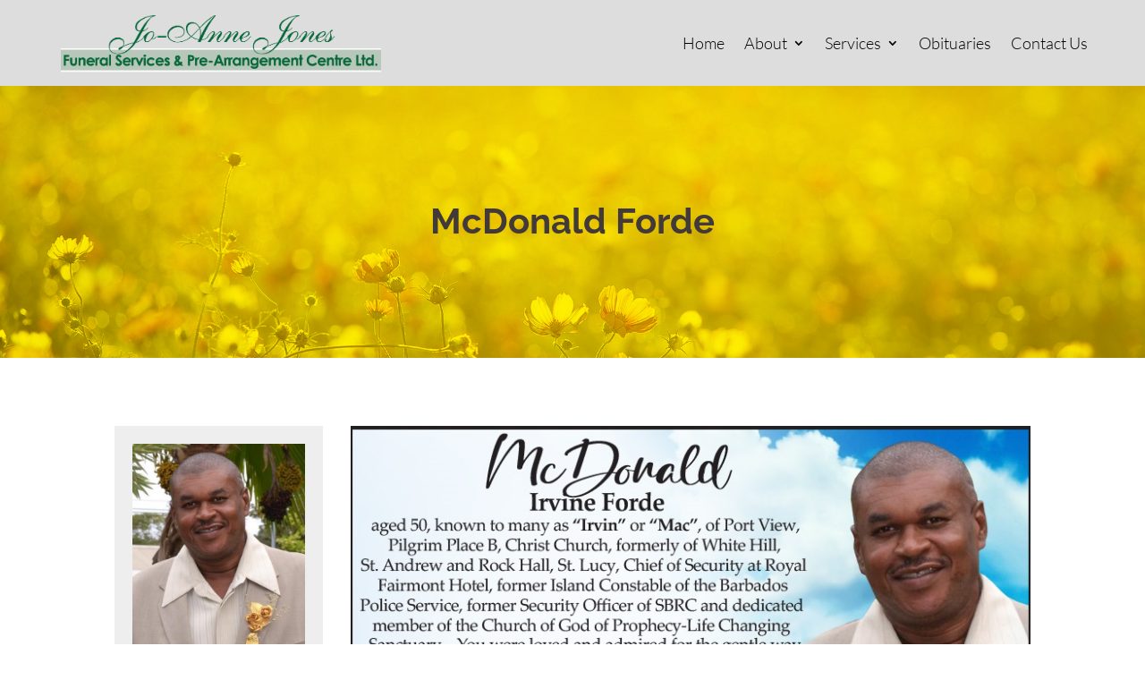

--- FILE ---
content_type: text/css
request_url: https://joannejonesfuneral.com/wp-content/et-cache/676/et-core-unified-tb-37-tb-274-tb-106-deferred-676.min.css?ver=1768136905
body_size: -150
content:
.et_pb_section_0_tb_footer.et_pb_section{padding-top:0px;padding-bottom:0px;background-color:rgba(0,0,0,0.86)!important}